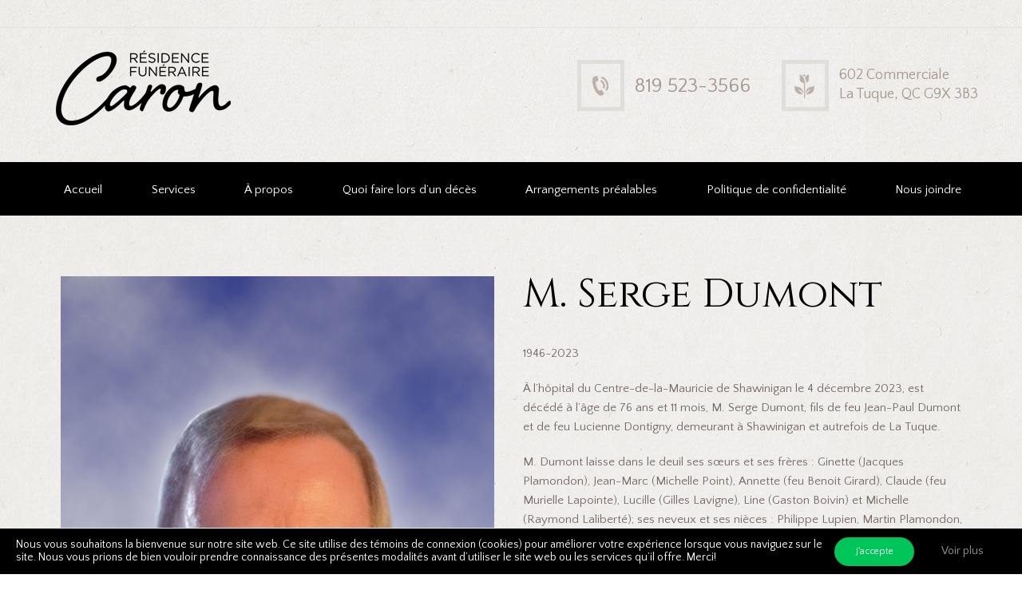

--- FILE ---
content_type: text/html; charset=utf-8
request_url: https://www.google.com/recaptcha/api2/anchor?ar=1&k=6LclUtkhAAAAABueDXhTw3-dPkQ5EMwqMyrOIOPj&co=aHR0cHM6Ly93d3cucmVzaWRlbmNlY2Fyb24uY29tOjQ0Mw..&hl=fr&v=TkacYOdEJbdB_JjX802TMer9&theme=light&size=normal&anchor-ms=20000&execute-ms=15000&cb=41r6l258lrwd
body_size: 46561
content:
<!DOCTYPE HTML><html dir="ltr" lang="fr"><head><meta http-equiv="Content-Type" content="text/html; charset=UTF-8">
<meta http-equiv="X-UA-Compatible" content="IE=edge">
<title>reCAPTCHA</title>
<style type="text/css">
/* cyrillic-ext */
@font-face {
  font-family: 'Roboto';
  font-style: normal;
  font-weight: 400;
  src: url(//fonts.gstatic.com/s/roboto/v18/KFOmCnqEu92Fr1Mu72xKKTU1Kvnz.woff2) format('woff2');
  unicode-range: U+0460-052F, U+1C80-1C8A, U+20B4, U+2DE0-2DFF, U+A640-A69F, U+FE2E-FE2F;
}
/* cyrillic */
@font-face {
  font-family: 'Roboto';
  font-style: normal;
  font-weight: 400;
  src: url(//fonts.gstatic.com/s/roboto/v18/KFOmCnqEu92Fr1Mu5mxKKTU1Kvnz.woff2) format('woff2');
  unicode-range: U+0301, U+0400-045F, U+0490-0491, U+04B0-04B1, U+2116;
}
/* greek-ext */
@font-face {
  font-family: 'Roboto';
  font-style: normal;
  font-weight: 400;
  src: url(//fonts.gstatic.com/s/roboto/v18/KFOmCnqEu92Fr1Mu7mxKKTU1Kvnz.woff2) format('woff2');
  unicode-range: U+1F00-1FFF;
}
/* greek */
@font-face {
  font-family: 'Roboto';
  font-style: normal;
  font-weight: 400;
  src: url(//fonts.gstatic.com/s/roboto/v18/KFOmCnqEu92Fr1Mu4WxKKTU1Kvnz.woff2) format('woff2');
  unicode-range: U+0370-0377, U+037A-037F, U+0384-038A, U+038C, U+038E-03A1, U+03A3-03FF;
}
/* vietnamese */
@font-face {
  font-family: 'Roboto';
  font-style: normal;
  font-weight: 400;
  src: url(//fonts.gstatic.com/s/roboto/v18/KFOmCnqEu92Fr1Mu7WxKKTU1Kvnz.woff2) format('woff2');
  unicode-range: U+0102-0103, U+0110-0111, U+0128-0129, U+0168-0169, U+01A0-01A1, U+01AF-01B0, U+0300-0301, U+0303-0304, U+0308-0309, U+0323, U+0329, U+1EA0-1EF9, U+20AB;
}
/* latin-ext */
@font-face {
  font-family: 'Roboto';
  font-style: normal;
  font-weight: 400;
  src: url(//fonts.gstatic.com/s/roboto/v18/KFOmCnqEu92Fr1Mu7GxKKTU1Kvnz.woff2) format('woff2');
  unicode-range: U+0100-02BA, U+02BD-02C5, U+02C7-02CC, U+02CE-02D7, U+02DD-02FF, U+0304, U+0308, U+0329, U+1D00-1DBF, U+1E00-1E9F, U+1EF2-1EFF, U+2020, U+20A0-20AB, U+20AD-20C0, U+2113, U+2C60-2C7F, U+A720-A7FF;
}
/* latin */
@font-face {
  font-family: 'Roboto';
  font-style: normal;
  font-weight: 400;
  src: url(//fonts.gstatic.com/s/roboto/v18/KFOmCnqEu92Fr1Mu4mxKKTU1Kg.woff2) format('woff2');
  unicode-range: U+0000-00FF, U+0131, U+0152-0153, U+02BB-02BC, U+02C6, U+02DA, U+02DC, U+0304, U+0308, U+0329, U+2000-206F, U+20AC, U+2122, U+2191, U+2193, U+2212, U+2215, U+FEFF, U+FFFD;
}
/* cyrillic-ext */
@font-face {
  font-family: 'Roboto';
  font-style: normal;
  font-weight: 500;
  src: url(//fonts.gstatic.com/s/roboto/v18/KFOlCnqEu92Fr1MmEU9fCRc4AMP6lbBP.woff2) format('woff2');
  unicode-range: U+0460-052F, U+1C80-1C8A, U+20B4, U+2DE0-2DFF, U+A640-A69F, U+FE2E-FE2F;
}
/* cyrillic */
@font-face {
  font-family: 'Roboto';
  font-style: normal;
  font-weight: 500;
  src: url(//fonts.gstatic.com/s/roboto/v18/KFOlCnqEu92Fr1MmEU9fABc4AMP6lbBP.woff2) format('woff2');
  unicode-range: U+0301, U+0400-045F, U+0490-0491, U+04B0-04B1, U+2116;
}
/* greek-ext */
@font-face {
  font-family: 'Roboto';
  font-style: normal;
  font-weight: 500;
  src: url(//fonts.gstatic.com/s/roboto/v18/KFOlCnqEu92Fr1MmEU9fCBc4AMP6lbBP.woff2) format('woff2');
  unicode-range: U+1F00-1FFF;
}
/* greek */
@font-face {
  font-family: 'Roboto';
  font-style: normal;
  font-weight: 500;
  src: url(//fonts.gstatic.com/s/roboto/v18/KFOlCnqEu92Fr1MmEU9fBxc4AMP6lbBP.woff2) format('woff2');
  unicode-range: U+0370-0377, U+037A-037F, U+0384-038A, U+038C, U+038E-03A1, U+03A3-03FF;
}
/* vietnamese */
@font-face {
  font-family: 'Roboto';
  font-style: normal;
  font-weight: 500;
  src: url(//fonts.gstatic.com/s/roboto/v18/KFOlCnqEu92Fr1MmEU9fCxc4AMP6lbBP.woff2) format('woff2');
  unicode-range: U+0102-0103, U+0110-0111, U+0128-0129, U+0168-0169, U+01A0-01A1, U+01AF-01B0, U+0300-0301, U+0303-0304, U+0308-0309, U+0323, U+0329, U+1EA0-1EF9, U+20AB;
}
/* latin-ext */
@font-face {
  font-family: 'Roboto';
  font-style: normal;
  font-weight: 500;
  src: url(//fonts.gstatic.com/s/roboto/v18/KFOlCnqEu92Fr1MmEU9fChc4AMP6lbBP.woff2) format('woff2');
  unicode-range: U+0100-02BA, U+02BD-02C5, U+02C7-02CC, U+02CE-02D7, U+02DD-02FF, U+0304, U+0308, U+0329, U+1D00-1DBF, U+1E00-1E9F, U+1EF2-1EFF, U+2020, U+20A0-20AB, U+20AD-20C0, U+2113, U+2C60-2C7F, U+A720-A7FF;
}
/* latin */
@font-face {
  font-family: 'Roboto';
  font-style: normal;
  font-weight: 500;
  src: url(//fonts.gstatic.com/s/roboto/v18/KFOlCnqEu92Fr1MmEU9fBBc4AMP6lQ.woff2) format('woff2');
  unicode-range: U+0000-00FF, U+0131, U+0152-0153, U+02BB-02BC, U+02C6, U+02DA, U+02DC, U+0304, U+0308, U+0329, U+2000-206F, U+20AC, U+2122, U+2191, U+2193, U+2212, U+2215, U+FEFF, U+FFFD;
}
/* cyrillic-ext */
@font-face {
  font-family: 'Roboto';
  font-style: normal;
  font-weight: 900;
  src: url(//fonts.gstatic.com/s/roboto/v18/KFOlCnqEu92Fr1MmYUtfCRc4AMP6lbBP.woff2) format('woff2');
  unicode-range: U+0460-052F, U+1C80-1C8A, U+20B4, U+2DE0-2DFF, U+A640-A69F, U+FE2E-FE2F;
}
/* cyrillic */
@font-face {
  font-family: 'Roboto';
  font-style: normal;
  font-weight: 900;
  src: url(//fonts.gstatic.com/s/roboto/v18/KFOlCnqEu92Fr1MmYUtfABc4AMP6lbBP.woff2) format('woff2');
  unicode-range: U+0301, U+0400-045F, U+0490-0491, U+04B0-04B1, U+2116;
}
/* greek-ext */
@font-face {
  font-family: 'Roboto';
  font-style: normal;
  font-weight: 900;
  src: url(//fonts.gstatic.com/s/roboto/v18/KFOlCnqEu92Fr1MmYUtfCBc4AMP6lbBP.woff2) format('woff2');
  unicode-range: U+1F00-1FFF;
}
/* greek */
@font-face {
  font-family: 'Roboto';
  font-style: normal;
  font-weight: 900;
  src: url(//fonts.gstatic.com/s/roboto/v18/KFOlCnqEu92Fr1MmYUtfBxc4AMP6lbBP.woff2) format('woff2');
  unicode-range: U+0370-0377, U+037A-037F, U+0384-038A, U+038C, U+038E-03A1, U+03A3-03FF;
}
/* vietnamese */
@font-face {
  font-family: 'Roboto';
  font-style: normal;
  font-weight: 900;
  src: url(//fonts.gstatic.com/s/roboto/v18/KFOlCnqEu92Fr1MmYUtfCxc4AMP6lbBP.woff2) format('woff2');
  unicode-range: U+0102-0103, U+0110-0111, U+0128-0129, U+0168-0169, U+01A0-01A1, U+01AF-01B0, U+0300-0301, U+0303-0304, U+0308-0309, U+0323, U+0329, U+1EA0-1EF9, U+20AB;
}
/* latin-ext */
@font-face {
  font-family: 'Roboto';
  font-style: normal;
  font-weight: 900;
  src: url(//fonts.gstatic.com/s/roboto/v18/KFOlCnqEu92Fr1MmYUtfChc4AMP6lbBP.woff2) format('woff2');
  unicode-range: U+0100-02BA, U+02BD-02C5, U+02C7-02CC, U+02CE-02D7, U+02DD-02FF, U+0304, U+0308, U+0329, U+1D00-1DBF, U+1E00-1E9F, U+1EF2-1EFF, U+2020, U+20A0-20AB, U+20AD-20C0, U+2113, U+2C60-2C7F, U+A720-A7FF;
}
/* latin */
@font-face {
  font-family: 'Roboto';
  font-style: normal;
  font-weight: 900;
  src: url(//fonts.gstatic.com/s/roboto/v18/KFOlCnqEu92Fr1MmYUtfBBc4AMP6lQ.woff2) format('woff2');
  unicode-range: U+0000-00FF, U+0131, U+0152-0153, U+02BB-02BC, U+02C6, U+02DA, U+02DC, U+0304, U+0308, U+0329, U+2000-206F, U+20AC, U+2122, U+2191, U+2193, U+2212, U+2215, U+FEFF, U+FFFD;
}

</style>
<link rel="stylesheet" type="text/css" href="https://www.gstatic.com/recaptcha/releases/TkacYOdEJbdB_JjX802TMer9/styles__ltr.css">
<script nonce="qGDwSHFK1qv7kqGoNAplrg" type="text/javascript">window['__recaptcha_api'] = 'https://www.google.com/recaptcha/api2/';</script>
<script type="text/javascript" src="https://www.gstatic.com/recaptcha/releases/TkacYOdEJbdB_JjX802TMer9/recaptcha__fr.js" nonce="qGDwSHFK1qv7kqGoNAplrg">
      
    </script></head>
<body><div id="rc-anchor-alert" class="rc-anchor-alert"></div>
<input type="hidden" id="recaptcha-token" value="[base64]">
<script type="text/javascript" nonce="qGDwSHFK1qv7kqGoNAplrg">
      recaptcha.anchor.Main.init("[\x22ainput\x22,[\x22bgdata\x22,\x22\x22,\[base64]/[base64]/[base64]/[base64]/ODU6NzksKFIuUF89RixSKSksUi51KSksUi5TKS5wdXNoKFtQZyx0LFg/[base64]/[base64]/[base64]/[base64]/bmV3IE5bd10oUFswXSk6Vz09Mj9uZXcgTlt3XShQWzBdLFBbMV0pOlc9PTM/bmV3IE5bd10oUFswXSxQWzFdLFBbMl0pOlc9PTQ/[base64]/[base64]/[base64]/[base64]/[base64]/[base64]\\u003d\\u003d\x22,\[base64]\\u003d\\u003d\x22,\[base64]/DuklNw7MPFsO5EVojwrTDsw1XIVzCiXMZwpXDsUHDp8Okw4XCj21Sw67CiygjwqbCi8OGwpPDjcKCH07Cu8KCHT4gwq0Bwrxiwo7DoETClwvDrCRvc8KOwpIoWcKmwqsLeXPCncOpGC91D8Ksw7/DpA3CrDcLKlxRw5DClsO6UcOaw6JGw5xCwrgpw4F4UMKOwrPDr8OXAwXDtsOBwq3CssO9EnzDqcKRwoHClUzDlkXDjcKkXToEQMKNw6tnw7jDtn3Ds8OCF8KMewDDolDDrcKuJ8OiB1MVw4YxWMORwrArAcOhJhM/wp/Cs8OlwpZHwogQcXrDgH4Swr7DoMKxwqzDosKjwoJTBB3Cm8OTM1Amw4LDlMK4KysMD8Oowr3CmjTDrMOfQEoowrXCpsKHFsOKV27CqMODw7vDvsKQw7HDv0Bcw7difjgCw59rfmEuPVHDs8OxBU/[base64]/w40XKUTCp8Opw4nDrcOPF3B5w7gFw73DmUVww60UbmTCpn99w6HDu3nDhj/DmcK2Wh/DnsKOwrzDsMK1w4gyYQMxw7UlOsOAd8O6LXzCoMKdwobCpsO+HsOkwoc9I8Ouw57Cv8KUw5VSEcKqc8KpSTvChMO5wqUAwqZhwp/DoXHCuMOYw43CjDTDpcKNwqzDsMKFHMOQb05sw5/DmgoGX8KMwovDqcKqwrPCtsKne8Klw4XDuMKTIcO/wpbDgsKdwqfDjV0zH2kFw5vCpj3CvXg0w4gpKyx5wo8nQsOGwpgxwoHDt8KcO8KoF1JYa1/CpcOOISRhSsKkwq0aO8Oew7/DvWo1TMKkJ8Odw53DrAbDrMObw5R/CcO/w7TDpwJLwozCqMOmwrQkHytwdMOAfSrCuEovwrMmw7DCrgjCvh3DrMKpw6ERwr3Dn1DClsKdw5LCsj7Di8KmbcOqw4E0dWzCocKIXSAmwoF3w5HCjMKQw4vDpcO4UMKGwoFRQwbDmsOwa8KkfcO6S8Olwr/[base64]/Ci8OORj/CgcKuwo4jAFPCp8OFw45VwqABCsKMIMK8HijCuQ1cD8Kqw4PDsTlAfcOQGsOQw4ARZ8OgwogAIFEnwo0cJnzCn8OQw5JqZAvCgyFpCUXDjD4pJ8OwwqvCmygVw4vDgsK/w5gEFMOVw77DlMO/I8OEw4/Dqw3DuSgPW8K+wowFw6dzOsK1wqEnUsKHwqfCmEFiLgDDnBAjYU9aw4/CjVrCgsKVw67DtW5jIsKNfBrDlUnCjj7DuTHDliHDocKaw5rDtSBXw5UdC8O5wrfCpGvCncOsWMOqw5rDlRwjdk7DhcOwwo7DnWESK3vCrsKnQcKSw4tsworDiMKldm7CiW3DuQbClsKPwpTDg3BRC8OyPMOmK8KKwo0FwoHCnw/Di8OTw4oSM8KZVcOSRsK7ZMKQw5wNw4lEwrdqX8OOwqPDl8KZw7ZRwqvCp8O0w6lOwpUPwr0/wpDDll5Lw6Iqw6TDqsKywpzCuTfDtmjCoBLDrgDDssOTwp/Dt8KKwo9bAi48IBJuSm3CtAjDv8Otw5vDu8KZScKUw7NpFWHCkU83EyTDhUgSSMOiEMKeIjHCmmXDtAjCgm/DhRrCpsKLCGBqw4LDgsO2PUvCncKOL8OxwpJ8w77Du8OMwpTCp8Oyw4/DrsK8NMKlUl3DnsKEV3tMw63CnD7CqsKaVcKjw7F6w5PCjsOYwql/[base64]/aMO9bMKEInHChsKkYcOeUMKqKcOrw4/DnA3DmXI1ecOqwqfChDHDuAE7wo3DmsOLw4fCmsKYFHbCt8KawoQgw7TCisO9w7HDnnrDvcKfwprDpxrChsKVw7fDkWPDrMKPQCvCiMKvwonDh1vDkifDpC4Vw4VDEMOOQMOlwoHCljnCpsONw496aMKWwpbCrcKaZXYVwq/DsEvCmsKDwopUwpU2EcKVCMKiKMOsTQ4zwrFWO8KzwpTCiUPCvBZCwozChsKdG8OKwqU0T8K5UCwowpJXwqYUScKtOsOjX8OoV0p8wr/Cg8OBF2YpT2V/H2ZxS2bDpmwqNMOxasO7wp/Di8KSQyRNV8K+KTouKMKlw4fDl3pvwoMPJyTCmnMtcCTDucKJw6LDiMO+XlfChkgBOxTCqCXDicK4FnjCvWUDwqLCu8KCw4TDgBPDl0Ukw5nCisO/wqI3w5XCn8O5O8OqFsKcw4jCv8OcERQTAEXCncO6dMOywo0oKsK3KmfCpsO+G8OmCUvDgnHCtcO0w4bCtFbCj8KWN8O0w5DCmRw6VAHCuykAwqnDnsK/[base64]/Cokwsw7gewpjCm2VNwoJjwpAED0HDjnZBIwJ0w6/DgsOcDMKVbGfDisO8w4Vsw77DgMKbKcK3wowlw4s1IjcUwpNQFknCsDbCuT3DuXHDrzPDnkljw5jCuTHDrsKBw4HCvD/[base64]/[base64]/eMKEw5JvwrXDp8OFw5NWRsOvdhrDl8OMwqpqK8KbwrfDnsOacsKBw792w7Zww6luwprDmsKCw6Q+w6nCkXzDkV82w63DqmbCvBdmXmvCnXrCj8O2w5TCs03CrsKGw6PCh3/DssOJesOKw5HCvMOKOQ09wr7DsMOqA0DDuFsrw67DuRJbwowNNizCqS5kw7kbBQnDpUnCvF3CtXdBF3MwIMOLw71cJsKLMyDDgcOHwovDs8ObW8O0QcKpwo/DhTjDrcO7ZUwsw73DsgbDtsKRDsKUNMOXw6rCrsKpKsKOw7vCs8OtYcOvw4XCqMKUw47Cl8KkQCJyw7/[base64]/CnjbCu8O5w6HDhAbCsAbDtMOIwrkBwqJCwrcRwp7CpcK/[base64]/bRvCk3Zlw6jCv8KEYsKKwrvCm2c+w5LDnMKYAsKaI8OGwoZ0C2nChhVraEFmw4/[base64]/CqVLCs1Qdw7kYF8Kvw7Afwr0xUsKNwqnCuQnCliEGwofCq8OVFy3Dk8Ofw4QvP8KwRDzDjErDrMO+w4fDujnCh8KRABnDuDjDmz0ydsKUw401w7R+w54Jwp5jwpoLT1pKLHJDLMKkw4jClMKRU03DryTDj8Klw5dUwpTDlMOxMwPCl0Z9RcOWPcO+Dh/[base64]/w6E6wpxNUE4Mw6TDnsKUw5M0wrbDtcOSUsO0wpxPL8OYwr4nHX/Ct1tAw6oAw7sjw5V8wrfCgcOyLG3Co3/DvDHCtmDDjsKFw53DjMKOYcOYYMOjYVBiw59zw5vCiDzDqsOHDMOaw6x+w5LClwZIamfDkjTDryMzwqzCnBAADWnCp8K0dU9Dwp0OFMKlBnDDqQl/[base64]/DjsKRB1/DoX8gX8OhwoFSbHh1eQfDlcKyw7BbTsOANH7CsALDuMKSw4YcwrAFwrLDmnnDlWQcwr/[base64]/[base64]/CrsKvccOCwpInIMKlC8OTwrHCgmVFTHYTL8Kgw78rw6Vkwqx7w4PDglnCncONw60ww7LClUEcw7sxXMOnYE/CjcKjw7/DuFDDvcKfw7zDpFxFwr06wpsbwpIow6YfdsKDCUvDnRvClMOwZCLDqsKdwqrCiMOOOTdiw7nDn0NsRBTDmX3Dk3clwppiwqnDlsOtHhZAwoYQVsKJHUjDtnZAK8KKwq/DlQzCmMK7wpQOAwjCsVdaFWrCt0cww5zCqlR1w5DCkMO1QmvDhsODw5bDqCNbGHoew6FIaG3CoWRpwqjDj8OnwqDDtjjCksKbRWDCnXHCm3dnSR8yw4hVScOnLsKMw6zDhC/DhnHDuVl7aFIewr5kIcKGwr8tw5EITV9tKMOXZ3bCtcOVdXEtwqfDuF3CmmPDgjDCjWspGV9ew6AOw5HCmyPCniDCqcOwwq08w4jCq3YJF19MwqnDvk1TJmVzIATCusO/w78pw64Dw78YHsKzAsKCwp0bwqBuHmTDucKowq1nw6bCkG4Dw4Z9M8KwwpvDpsKjX8KXDmjDsMKPw7/DkSpYUGxtwpoIP8KpMsKddjTClcO2w4nDmMOLBsO7JgUmHVBVwo7CrCgzw4DDrX3Ck10vwonCtcOjw5nDrx7DlsKxClUIP8Knw4zCm1x1wo/Du8OUw4nDmMOFCwnCoE1oDSduWg/DrHTCsi3Dtggiw68zwrzDpsO5Xkd6w6vCgcOFwqQdcWbCnsK/fsK9FsKuMcK3w4wnGERmw4tsw4/Cm0rDoMKPK8KTw6bDisOPwo3DqQYgSABgwpRAP8KgwrgpeXvCpgPChcKyw7HDh8KVw6HDgMKnOXPDgsK8wp3CtgHCjMOgISvDoMOMwo7Ckw7CryNSwo4Vw7XDh8OwbEJJBX/CncO8wrrChsKyTsOxdsO5L8KFQsKEDMOxYQfCpChhPMKvwoDDicKKwrjDhlQfMcKKwrfDkcO8Xgsnwo3DmsKhFXbChl1bfC/[base64]/[base64]/[base64]/CicKww4JEwovCvMKYM8OlcFjChCfDsDPCn2LCrk/Cu08Vw6gMw5LCpsK8w4kww7Zle8O8VGgYw6nCh8OIw5PDhmlzw6wXw47CksOFwpksNHnCvMOOUcOGw4d7wrTCiMKpDsK3CHV9w4EAIVUmw7LDv0/DvBnCjMKqw6M7KHvDm8KrKsOlwrZVOH7Ds8KzN8KRwo3CmsO6TMOYQj4NEMOhGzUAwp/ChsKIH8OHw7scYsKeAFQDZHJWwoZif8K9w53CtmDCgADDhGECwqjCmcOjw6nDoMOaH8KGAREowrh+w68TeMKtw7tkIRZlw7hBJ3tFPsOEw7HCicOuM8OywpjDsSzDvBnCuQTDkwoTdMKuw79mwpIrw4tZwrVMwprDoBPDqnNhGBxPUC3ChMONXsO/WV3CosKPwq9HCzwRO8OVwq4bL1o/wrYtP8KMwpAXHxbCiELCm8Kkw65EYMK+NMOQwrzCqsOYwqA9S8KSVsOhesK9w7gDWsOpGAMQJ8K3MzLDisOlw6tGGMOrOnnDsMKPwoHDtcOTwrhmIxR4DkgIwoHCoiMYw7UDOXzDvCvDjMKuPMOEworDmgVAQBbCq1XDsW/Dp8OhLcK3w53DhjDCqBfDvcOxRgE4ZsO5dsKkZlUoCAB9woPCjEpUw7/ClsKSwrUWw5bCg8Ktw5cSMXs2M8Otw5HCtwojOsKvWD4EGBtcw75TJsOJwo7DrxtOF1luJ8OMwogiwqVFwqbCsMOdw7QAYcOXTMKHH37Di8OQw7RFS8KHMT4+bMOyOA/DlnkKw7cMZMOTD8O4w41cTmhOUsKMXlPDiRMlAHLCm0fDriBTb8OLw4PCn8KvbgoywoFgwrVow69GXjUZwrArwrjCvyPDosK0PEhrIMONOjMrwo46TmQhCgYMawAnTsK6R8OoMMOUHiTCsyjDqTFrwooJEB0iwrDDkMKlwoPDkcK/UGzDrAdgwpdjwpJsF8OZT0/Dsw0IbMOPW8OBw7DDp8ObZFF8YcOuKkVvw4rCiVgqP3VZeGxDYEhvdMKFa8KUwoIoNMKKJsOeA8OpLsO9CMKHGMKrNcKZw4AUwpk/ZsOpw4NfYRUQFnpcM8OKcy8UUFVzw5/Dn8Olw407w5Vuw71two9hFlR5KkfCl8Kpw4gEH2/[base64]/[base64]/CibCuxcYeMOICMOtHsKuw7UpJDbDm8OXw6DClcKmw6zChRPDry7DuRDCp2fCpD/[base64]/[base64]/CocOLw4XCvSPCjsOcwr/CmMKtwpJtFjjCp8KUfcOpSRvCg8K3w4TDlC01w4TDuQl9w53Cng4cw5jCpsKvwqcrw4kHw7LClMKLTMK7w4DDrCl0wowEwot2w6rDj8KPw6tMw6JBAMONOgLDmgLDusO2w4Vmw4Qgw41lw6QdXFtDM8KfMMK9wrc/ak7DhSfDvcOhbWFoFMOvImVjw6Quw7nDssK6w4XCjMOuJMKjdMOycyjDncKkC8K1w7TDh8O6PcOpwp3CswPDolfDjQ3DrhIZecKqXcOZeD/[base64]/Dq8KMwoBCw6rClsO7wqMOw77DmEBWw4lMwqA/wrs4RxLCrk/Cmk7Ci1zCmcO3cEjDrhJUTsOVDzbCnMO6wpcyDh08WklBYcOCwqHDqsKnKHnDpyQZSVg0RVHDqAtuWjEfQwQLX8KRHULDscOZF8KmwrTDo8KPfWZ/bjbCk8OOQsKlw7DCtX7Dsl7DnsO0wovChCd3AcKdw6bCiyvCgmLCq8KywpnDj8ODb1NzZHDDql0lWxdhAMK/[base64]/CvBTCosKnYcKCfMOFwqrChyQmT3BpBMKuw5rDmsKLBMK2wog/[base64]/DuyfCvMKrfsOZYMO0AV5FVDQDw5R+w7hMw6XDmTrCoRsGNsOpLRjDqXUxd8OLw4/[base64]/[base64]/DihktPMOZw4ltRGMTwobCi8OtwprDgMOEwpvCqcOnw5XCpsK5enUywq/ClxImEiXCpsKTGMOrw5nCisKgw7lxw5vCqsKWwpbCqcKoKkfCqCh3w5TCiXjClUPDmMOrw44aU8KsCsKcLl3DgAgRw7/ChsOhwrtOw4DDm8KSwrjDkkwMN8Ogwq/CiMKqw7l5X8O6c3fCkcO8DwXDlcOMV8KDV2FScVF+w44Ud2UDTMONJMKbwrzCq8OPw7oUVMORYcKZD2wKMsORw5rCqErCjFfCnmzCvmxTI8KLXsOyw5REw58FwpBzBgvCssKMV1jDqcKEdcKQw4Ngw4BJVsKMw5PClsOuwo7DmQ/Dv8ORw5fCmcKOLzzCskpqRMOvwo3Cl8KqwqByIT4VGRnCqXpowovCg2Yhw5TCqsOWw7zCoMOkw7fDmk/Dg8Onw7bDpHPCm3jCksOdSioKwqlFUTfClsOkw6zDrVHDplzCp8OlelcewoEOw5BuRCwwLFFgeWJ4UMO2CMOdEcKhwpLCoTDCp8OLw5l0dBN5PVLDimo+wr7DsMOZw7rCtCpNwpLDu3Ndw4LCnF18wrk/[base64]/w4nDmMKremcJQsKZA8K8NlRQwrDCrwImeilHRMKTwrjDsRUiwq94w7xFN0rDigjCrMKYLcKQwpXDl8OGw53DvcOPLk/CisK4EC3Cm8K0w7RJw5XDvMOgwqxcccKwwrBsw6h3wpvDtCR6w5w3HsO/w5s6P8OEwqPCqMOWw4MSwqnDlsOQVcKRw4ZVwqvCli0eEMOUw4YvwqfChiDCi2vDiSkWwql/UnfCmFrDqAE2wpLDo8OPdCpew7dIDm3Cn8OLw4DCsULDvwfDiG7CqMKvwr4Sw7gaw5DDs33Co8KQJcK/w5dJO3gVw4FIwqZQTglTQcOdwp5UwrnDpTI/wrPCpmPCu3/Comx+wozCpMK7wqnDtg0/wrlTw7FqJ8OEwq3ClMOXwpnCv8KnQXoGwqbCtMKHcy3DisOuw48Iw5DDkMKZw40Xc0jDksOSMgzCpcKuwr96cEpCw7xPYsOUw57ClMKNW2cpw5AlacO5wrFdNDoEw55IbVHDisKJfRPDumg3acOrwrfDtcOOwpjDoMKkw6hiw4bCksKTwp5OwozDmsO1wrvDocOpeRY/wprCr8OYw47CgwgOPkNAw5TDjcOIOHvDqy/CocOvW1nCoMOdY8KAwqrDucOWwp/Ck8KcwoJZw7cHw7RWw4rDlA7CnGLDjynDkcK5w4LClDZdwqgeccOmGsOPOcOsw4fDhMK+a8Klw7JsOSEnLMKbasKRw4IjwqccZsKrwp4tSgdkw5RNaMKiwpgKw7vDlhxSRDDCpsOkwq/CrsKhNXTCvsK1wrcbw6d/wrkAOMO7XUxXPMO4R8KFKcO5MzbCnmViw43Dsnwhw4hywromw7bCv2wACcO3wobDqGU9w5HCrmnCv8KfCFnDt8OiB0ZQW3sFGMOLwpvDkGbCq8OOw5vDp3PDqcOSSiDDu0oRwqVbw782worDj8K2wq4yNsKzQC/[base64]/N8OEb8KHCzvDqMKObBzCocKTw6s1wq0oEzXCnsOFwo8vFMOqw78NTcO1Z8OWK8OAJSB8w6s7wpAZw6vDlVvDpjHCp8OAwpvDssKwNcKSwrDCgTTDk8OgccOFUWkfCT08HMK4wprDhiw2w7rCmnnCtQ/CpCN8wqHDocKww4JCEEkJw6DClALDksKoAGAsw6xiS8Kcw746woJxw5jCkGXDjUtQw7kAwrcfw6HCmsOTwonDp8Krw6oBFcOdw6/CvQbDr8OJcXPDoGjDpcOZLF3Dj8KBOCTCssKow41qDB4Zw7LDimZse8OVe8Okwp/Clx3Cn8KZWcOMwpvCg1VDBFTCgQHDrcOYwoQHwo7Dl8OZwoLDoWfDgcKOw5zDqkklwp/DoRLDoMKFAU05BgfDt8O8difDrsKhwpICw6vClm4kw5VSw6DCvinCnsO3w7vCoMOhQcOJCcOLG8OHE8K5w65VUsOtw6vDiDB7esOuCsKpfMOnNsOLAyXCpMKVwowlUwDCt33DsMOPwp3DiGUVwpsMwp/DvivCkWFuwrrDp8K1w4nDnk0nw7puC8K2H8ODwoF9dMK3KUkvw6nCmhzDuMKvwqUfBcKEDSQSwogFwqYjVSDCugsiw4gfw6Rqw5TCh13CqGxMw7XDli8cJEzCk3tuwqLCq3LDhEjCvcKORmtew6jCpTHCkQjDocKUwq/Cr8Kaw59FwqJ2CBTDrGVfw5jCo8KILcKUwqPCuMKFwqYoL8OgAsOgwopiw4J0ERN0RDnCgcKfw5/DmSzCp1/DnBPDum0kAH8Zbg/[base64]/Dlm3DohLDvmpDw4huwppFwoLCriR2wrPCmxUtLcKcwrN2wr/[base64]/A8KfWsOEwrzDkSjDqFjCn8OxO0ojwq5kTkjCmMOHasOmw6HDpkvCucKlwrMHQEJ9w6PCg8O9w6kmw5rDoDvDlSjDhR40w6jDsMKgw6zDicKfwrHCrA4Jw6MTeMKDDETCpj3DjGYuwqwODlUyC8KSwpdlJnM+eX/CrQLChsO4PsKddXjCpz4vwo5Hw6rChXxXw7c4XDTCr8Kwwqxww57CgcOqZFsGwq3DlcKFw7Z+BcO4w6hGw5zDjcO6wo0Lw7Z/w53CgsOaUwDDix/CrsOQREZMw4NSD3DDvsKeMsK9w4VVw4RewqXDv8KMw4kOwovClsOZwq3CpRN+ajXChcK8wo3DhnJxw6AqwrHCu0lawo7Dok/DjsKHwrN1w7HDuMO+wpgTfcOBCsOgwo7DucKrwopqUWUcw71ww57ChQrCpz8NQxoKGXzCqMOWXsK7wqdnFMOIW8K6dDJJWMOxLh4cwqViw4IuTsK2SsKjw7zCpHzCu1M6GcK0wpnCjh8kUMKlC8OOWFIWw5XDkcO5Ok/Do8KHw6Q2fDzDgcO2w5URU8KuQjfDhkBZwqdewrnDgsO6c8OwwqbCpMKKwrPCmkh3w6jCssK3CDrDpcOTw51gC8K8GDkwB8KXQsOZw53Dsy4NH8OMRsOaw6jCtj/[base64]/w7xUw5XDocKYQsK5eCtFHRxwS8OnwrzCicK8WDtjw6FCw6bDrsOzw4guw7fDrSUzw47CtRnCmErCq8KAwoYrwrnCi8Ojw60EwoHDv8Oxw6nDv8OaZ8OobUrDvEgNwqPCqMKQwqlMwqbDn8ODw5otBHrDi8Kiw4xNwodYwpbDtitrw6QWwrLDk0N/[base64]/w7LCgcOPw4PDscK+w4PDs8Kmwr8MZsOpw6/[base64]/w4TCisKMwrBaN8Oaa8KcwpE/wp3Co8Kgb1jDvcK6w7jDoXMGwogER8KnwoBwQVvDjsKaPmRMw5LDj2I+w6nDsBLDiUrDkzLCsnpvw6XDk8KqwqnCmMOkw74WY8OmRMOpb8KYSEnDqsKycARsworDmVdOwqUbfygDIUQNw73CisKYw6bDn8Kww6p2w6sQaQU/w5tgbQvDiMOLw4rDjsONw5vDmB/[base64]/wqN4w77CocOlw5DDgcOFcMOTwrtvw7k9e8O2w4fCuwhJP8OWHsOCw45QUCzCnVjDt3XClGvDrcKWw6tiw4vCtMOkw5V/TyjCrQrDgxwpw7ZbdGnCsnTCpcKnw6B/BlJ0w7zDrsKyw63CpsOdFi8kw5QTwrxQAiN4NcKZSjrDrMOwwrXCn8K+woTDgMO1wqzCpjnCusOtDzLCjwk7Pk9two/DisO2IsKrQsKNDX3CqsKuw7oJWsKCPHoxfcKnSMK1YDnCgWDDrMOowqfDpcO1fcO0woDDksK0w5DDv2oZw6UPw5pOPmwYShlLwpXDmGbCukbCplHDqjnDgzrDtC/DjcOAw4UgDEbCuU5ZAcOkwrNJwpPCp8KTwqYXw505H8KdIcK8wrJjFMK+wqvDpMKvw4NYwoJ/w50hw4UTBsOIw4FvNwbDsFJ3w6/CtxvDn8Ogw5Y/[base64]/w7wvwrVldSEuL8KBw5Uwa8Kyw67DpcKMw5MoFA7ClMKSJsOswrvDr0fDnm4Lwp9lwoNvwrpjDMOxWsKww55nX23Dg3PCplPCvcK/CAlaV2w4w5/DvB5sa8KAw4N4wqgBw4zDslnCt8OiccKLR8KQPsKAwogiwqQqdGsTIUVmwrwFw5oEw6M2agTDlsK7csOiw7VHwojCmcKww5vCt2MWwp/CjcKhP8KLwozCpMK5EHTCiAPDscKgwrnDksOOY8OMPxDCi8KgwozDvljCn8O9HQDCvcORWFw8w4kUw4jDjEnDv0/CjcKQw7pGWkfDkHbCrsK6QsOZCMOYZcOkP3PDm0oxwr5HZMOqIjBDLCJ3woLCssKiMFrCnMOFwqHDi8KXU1E/BizDgMOAG8OHeQEaWh9BwoDCpRV0w7DDh8OBBQkUw6LCnsKFwplAwootw4jCgEZJw6wmFzd4w43Du8KBwo3CmWTDlU1kT8KmOsODwq7Dt8K9w5EuQid7d1wxZcKSFMKHF8OQV2rDkcK3OsKgFsK2w4XDhhzCtygJTXt6w7jDtcOBNyTCrcKmPljCicKzS1vCgQnDni/DigPCvsO6w4Ygw73CsF1mcXnDrMOBf8Kpw6tPaB7CusK5FWcGwoIgITUaF08Vw5bCp8Okwpt8wprDhsONNMOtOcKNdAbDkMK3EcOjGMOow695HAfCqsO6EMKIM8Otw7NIMy9dw6vDs0wrBsOTwq7CisKOwqx/wq/CvApuOxJmAMKfOMKyw4oQwrVxTsK/M1QvwozCgkvCtWXDoMKhwrTCssObwr9ew5xGOMKkw6HDk8K8cV/CmQ5GwoHDsllzw7sRdMKpCMK0KhQ+wrFLIcOsw6/[base64]/Co0xbw5UMRFYlUsKlwpfDpnjDmgkWw4nCsk/Dp8OsaMKRwqJ0woHDh8KiwrQVwrzCn8K9w4gAw6ZDwqDDrcO0w73CsC3Dn07CpcO7QjrCiMKIAcOvwrXDol3DgsKew5B9R8Kgw6M1L8OfacKDwrUKIcKgw63DjMK0dCrCtVfDlV8qwqcgaVZsBQLDqnHCm8OPHgdhw78cw5dTw73DvMO+w7kXG8Kaw5p/wrs/[base64]/[base64]/Cv8ORKXgQQBzCiS/CmsOhw6vDsSPDtWlJw6leezAyF0JATcKQwrTDkh3CrhjDscOSw48vw513wowmOMO4c8Omwrh6WGNOZFTDv0dEWcOawpd4w6/CrcOgC8KqwoTChsOswoLCnMOtAMKAwqRWDMOEwoDCo8OMw6TDtMO+w74BB8KZLcO3w4rDkMKyw7pKwpTCmsOfWBIuPyddw6RbUGU1w5QSw7Usay3ChMKLw5JMwpQbamfCksOCbxPCmwAqwqLCncKpXQfDpn9Uwq/DtcK8w4XDksKKwqIfwoVRRG8OLMOaw5DDnAzCtXVKAHDDgsOyI8OEwrjDtsOzw5nCjMODwpXCjA50w5xoL8OnF8Oqw7PCtz1GwqE9EcKIbcOUwozDncOIw58AIcK3wpBIEMKKUFR/w6DCj8OzwoTDkwAlFkprV8KYwqPDqCJUw7IXTsOwwr5uQsOxw6zDvnsVwpQewq5YwqEuwo7DtE7Cj8K0C1/CpFrCqcOuFkPDvcKJZBvCh8OzeVkDw6jCuHzCocOTWsKDXTPCkcKSwqXDnsKfwoDCvnQ4aXRyR8KpCnV7wrozYMOFw4BpOWU4wpjCqx5XAhNRw7DDpMOxHMKhw7BQwocrw6wjw6HCgWtdAmlmDmspBnXDuMO+dTYNOXDDg2/DjivDocOUM1VJO0kJa8KywqnDuXJVFQ80w4rCnsOgN8O2w79WY8OkOmhNOFLCqcKvCy3CuBRnU8K9w77CpcK3DMKmI8OVCS3Dg8OWwr/DtBHDtmhNa8Ktw6HDmcOVw6Nhw6Qhw57CjGXCiylLKMOnwqvCscKGAzp/UsKww4ZfwozDm0rCh8KJfkYPw7IMw6pHFsOdEV9NQ8K5Y8Obw6XCij1xwrNAwoDDml8fw4YPw5LDpMKvX8KEw7DCrgldw6lVGxsIw4nDpcKcw4/[base64]/Cm8OCw7IjdgvCksKqwpRvw7LChMKTBsO/TyZ0wqnCo8OOw411wp7CuX/ChggvW8KMwqkZOlwlWsKracOIw43DusOcw7nCoMKRwrZvw5/ChcOwBcOfLMO4aRDChMOSwqROwpkKwpYBbTrCuyvChChwM8OsOW/[base64]/wr/[base64]/OHNYw4QhX049wqDCgsKScCfDoMK3OMOawokswpgkWsOVw6vDk8K4JcOrLi7DlMK1PgFUF1LCoVQyw7wZwrrDm8KtbsKYSMK+wpNNwqdLBExsEwnDoMOBwpzDrMKhSxpLEcO1LicCwpp7Hmh0CsOIRsOQKw/[base64]/[base64]/CsMKyAR/[base64]/AsOpwqDCmAHDjMO5I8O5Zj3Dul4Xwo/[base64]/DosKMWX7CtMK1ayTDncOpSz0ZwqwYwq5kw4PDjwnDr8OGwowBfMO3TsObN8KSQcORQcOaYMKwJMK8wrNCwo84wocHw55URcKwSUTCssKaVxkhBzEUAMORScK5HsKzwr9iQkrClEPCrUHDv8OGw4NeBUbCr8KtwqTCmMKXw4nCncOJw5FHcsKlLDgCwp/Cv8OGZyXDrW9nWsO1P1HDi8K5wrBJL8O8wpt9w5bDtcOdNyxuwpvCv8K5Z103w6vClybCkXLCssOWUcOCYDEXw5TCuCvDphDDgApMw5ULHsKJwr3DtgFgwpA5woQpFcKowqoJJX3DgxLDlcK2wptTIMKIw6h+w6piwqFbw5x8woQbw7/CvsKGDWrCtX12w7U4wqTDhFzDlHBjw7xFwoJgw780wrPDviY7W8K5VcOsw6vCrMOpw6VGwqDDgcOlwoPDklIFwpwiw4zDgznCmlrDrF7DuVXDkMOnwqzDpsKOTnhKwqEHwqrDjVHCvMKHwr/DiAAAI1jDpMO1RncmKcKCfVgXwobDvA/CvMKoDXnCg8OSMsOaw5rCs8K8wpXDg8KRw6jCkXRTw7g5A8KswpErwq8mw5/CpSXDicKDQxrCt8KSRUrChcKXLmBjU8OzZ8Kmw5LCucOFw7rChh1NEQ3DjcKiwrA5wp3DhFjDpMKrw4/[base64]/DgcOWwo/[base64]/DusKrXiDClDPCujMxT3bChWHCtAfCrsOKTRXDp8KIw5rDuTpfwpNHw6LCoD/[base64]/DngVPwqLCjMKjw7xEw79fasKGeEx3JktELcKaXsKjwq5mcjPCscOVXF/Ch8O3wq7Dk8KWw6pGaMKWKMOhLMO+bg4Uw6QuVA/CkcKTw4ovwoMCJyBOwr7DpTbDgcOHwodYwqRta8KZQ8O8wqQrw51ewpbDhCnCo8KNHS0Zw47DtEbDmlzCkFjCgVnDii3Dp8O6wpJZa8OLan5PI8KjX8KHBC99JBnCnQ/Du8OLw7fCsjBNwqk3S3Y9w4kKw69fwqDCnz/DiVZaw70lQnLCkMKkw7bDgsKgHHAGaMKrTWd7wrZXbcK3e8O3fcKqwpxDw4LDnMKhw48Aw5J9dcOVwpTCkGfCs0tEw6vClMOGMMKEwr8qIUDCjwPCncKVBsOWCMK9KBvCpUpkNMKNw6jDosK2w4pBw6/CsMKJLsORIFk7GcOkP3dwYlDCv8KEwp4EwqDDtAzDm8KpVcKMw50xasK0w7jCjsKzYA/DqkfCscKSUMOJw4PCjgHCvyAqWsORJcK3wpPDtjLDuMKewoTChMKpwosgPhTCoMKZJD4sUcKxwpA4wqU3wonCuAwbwpcqwo7CglQ0VGYzAWbDncONfsKmcj81w6csTcORwooAXsKVw6UEw7LDvSQne8KySUF6EsKfMkzCiS3CqcO5R1XClzcqwqoOdTMFw4HDsw/Csg1XEUlYwq/[base64]/Cs1DCo0/Dr8KJA8OOaMKRwqA8UcKEMcKqwpQ5wrtlHlBFPcOOMwDDlsKbwoTCusONw4LCqsOoZMKEdMKILcO8H8KRwqZiwrDCrHbCmG1/[base64]/CrcOcTHfCohl9w5LDp8Oow6xbGTrDvcKkw6R9wp9wXBvCm2h4w6LCv25Ewo8Iw5/DujvDv8K1WT0iwqo2woINXsOsw7B9w4rDmMKAJT0JUWEsRhQALXbDisO7JjtOw4LDiMKRw6rDrMOpw5pHw6DChcOlw7DDg8KuFV5Kw6lwMMOIw5PDpg3DjMOlw6AQwqF7S8OzFcOFckPCs8OUwrjDhFAdVwgEwpIodsK/w5PCpsOYRjRiwpcRf8OEb3bCu8KCwolvGsOGQVvDgsONCsKZL3QkTsKPMwEyKTYew5PDgcOPLMOPwrtgQR/[base64]/[base64]/DkQzDq8OQRsKXw5wjwocKw6TDtcOvw7nDvWDCncKnB8OowrXDvMK+ZcKfw6Qxw48Ww6pOIMKpwo5PwrU4d0/CqkPDv8OGDcOQw5rDi03CvBNsaHXDr8OUw7XDoMOPw7/CmMORwp/DnA3CqlcZwqxDw4vDr8KYwo/DvMOywqTCigPDssOtDVJBQTFbw47DnwnDjMK/[base64]/OlzCl8O4G8OvWCU5W03DqsKZZHtcwqnCvyrCiMKjDRXDusKZLF1vw6t/w4Acw6wkw6dyBMOGd0XDm8K3PMOMN0FBwpLDshHCgsO9w4l0w5McX8OMw45zw7J+w7/DocKswo05DzlRw5PDiMKhXMK5ZCrCtixWwrDCocKnw7UBIg1vw73DjMO3fQ52w7fDv8K7f8Odw6bDjFFjZlnCn8O9d8KUw6/DgCTCrMOZwpLCjcOSbE9mdMK2wpEowqLCssKswrvDoRjCjcKpwrwbLMOawqFSD8Kdw5dWFMKtJMK9w54iBsKTMcKew5PDhyBiw4xYwrhywooHQMKhw4xVw58JwrdUwrjCvcONwrhYDnfDhsKRw4FVS8Kmw54owq8tw6zCrVnChHkuwpPDjcOlw4t/w7QCCMK/R8Kjw6bDry/ChBjDsUXDncKsXsKvNsOfPcO0bcOZwoxwworCv8Oxw6vDuMKHw6LDscOIEn4lw78mdsOwHxTDqMKZS2zDljoWR8K/CcK8dMK0w4Jkwp8Uw4RFwqVdGV4IXjrCsFs2wqXDosK4XnDDiiTDrsOUwo9CwrnDtFHDvcO/SsKAGjMuHMKLZcKdKhnDkV/DtBJoRcKGw5rDsMKhwozDlS3DvMO6w47DiG3Cmzscw58Hw7INwqNAw7zDgcKpw5DDmcOnwrEgZhcgKlbDqMK4\x22],null,[\x22conf\x22,null,\x226LclUtkhAAAAABueDXhTw3-dPkQ5EMwqMyrOIOPj\x22,0,null,null,null,1,[21,125,63,73,95,87,41,43,42,83,102,105,109,121],[7668936,233],0,null,null,null,null,0,null,0,1,700,1,null,0,\[base64]/tzcYADoGZWF6dTZkEg4Iiv2INxgAOgVNZklJNBoZCAMSFR0U8JfjNw7/vqUGGcSdCRmc4owCGQ\\u003d\\u003d\x22,0,0,null,null,1,null,0,0],\x22https://www.residencecaron.com:443\x22,null,[1,1,1],null,null,null,0,3600,[\x22https://www.google.com/intl/fr/policies/privacy/\x22,\x22https://www.google.com/intl/fr/policies/terms/\x22],\x22ReB7g3AgEq+PPc0qsQ3+VTlhON1Ydo6+C15tdvpjF/s\\u003d\x22,0,0,null,1,1764632260652,0,0,[150,214,184,198,171],null,[65,35,18],\x22RC-rdxwaDv84c6dYg\x22,null,null,null,null,null,\x220dAFcWeA4ZZBLkoACxY86qC4GJ3Dtifpz8ZdLDzvQG1zzTclIZVdFv1rCqKF6PZGRDibsQKqZMR7xfs94NIqlh8cXsuyCoTkVE1Q\x22,1764715060615]");
    </script></body></html>

--- FILE ---
content_type: text/css; charset=utf-8
request_url: https://www.residencecaron.com/wp-content/plugins/easycookie/css/style.css?ver=6.8.3
body_size: 442
content:
#easyCookie {
	display: none;
	bottom: 0;
	left: 0;
	z-index: 50;
	width: 100%;
	padding: 5px 20px;
	box-sizing: border-box;
	background: #FFF;
	border-top: solid 1px #EDEDED;
	border-bottom: solid 1px #EDEDED;
}

#easyCookie>div {
	display: table;
	width: 100%;
}

#easyCookie.ec-fixed {
	position: fixed;
}

#easyCookie.ec-fixed.ec-top {
	bottom: inherit;
	top: 0;
}

#easyCookie.ec-black {
	background: #000;
}

#easyCookie a {
	text-decoration: none;
	box-shadow: none;
	outline: none;
}

#easyCookie .ec-infos {
	display: table-cell;
	vertical-align: middle;
	font-size: 14px;
	line-height: 16px;
	color: #000;
}

#easyCookie.ec-black .ec-infos {
	color: #FFF;
}

#easyCookie.ec-icon .ec-infos {
	padding-left: 40px;
	background-repeat: no-repeat;
	background-size: 30px 30px;
	background-position: left center;
	background-image: url(../imgs/cookie-b.png);
}

#easyCookie.ec-icon.ec-black .ec-infos {
	background-image: url(../imgs/cookie-w.png);
}

#easyCookie .ec-btns {
	display: table-cell;
	vertical-align: middle;
	font-size: 0;
	text-align: right;
	width: 100px;
}

#easyCookie.ec-double-btn .ec-btns {
	width: 230px;
}

#easyCookie .ec-btns>a {
	display: inline-block;
	width: 100px;
	box-sizing: border-box;
	padding: 10px;
	margin: 5px;
	font-size: 12px;
	line-height: 16px;
	color: #FFF;
	text-align: center;
	-moz-border-radius: 20px;
	-webkit-border-radius: 20px;
	border-radius: 20px;
	background: #00C659;
}

#easyCookie .ec-btns .ec-empty {
	font-size: 14px;
	color: #979797;
	background: transparent;
	-moz-border-radius: 0;
	-webkit-border-radius: 0;
	border-radius: 0;
}

#easyCookie .ec-btns>a:not(.ec-empty):hover {
	opacity: 0.9;
}

@media only screen and (max-width:767px) {
	#easyCookie .ec-infos {
		display: block;
		text-align: center;
		margin: 5px 0;
	}
	#easyCookie.ec-icon .ec-infos {
		padding-left: 0;
		background-image: none !important;
	}
	#easyCookie .ec-btns {
		display: block;
		width: 100% !important;
		text-align: center;
	}
}

--- FILE ---
content_type: text/css; charset=utf-8
request_url: https://www.residencecaron.com/wp-content/cache/busting/1/sccss.css?ver=1761052013
body_size: 477
content:
.page_content_wrap {
	padding: 40px 0 !important;
}

a {
	color: black;
}

h1, h2, h3, h4, h5, h6 {
  line-height: 1.2em; 
}

.footer_wrap {
	padding: 10px 0 40px !important;
}

.widget_area h5{
 color: #A5978B !important;
 line-height: 0px !important;
}

.post_content h4 a {
 color: #000 !important; 
}

.post_info_date {
color: #000 !important;
display: none !important;
}
  
.widget_area ul ul {
	margin-top:0em !important;
}

.logo_slogan {
 	display: none !important; 
}

.header-phone {
 	font-size: 25px !important; 
 	line-height: 26px !important;
}

.header-address {
 	font-size: 18px !important; 
 	line-height: 19px !important;
}

.header-spacer {
 	height: 12px !important; 
}

.menu_main_wrap .logo {
	margin-top: 25px !important;
  	margin-bottom: 0px !important;
}

@media screen and (max-width: 800px) {
	.inline {
    	display: none !important;
  	}	
}

input[type="text"],
input[type="number"],
input[type="email"],
input[type="password"],
input[type="search"],
textarea {
 width: 100% !important;
}
input[type="submit"],
input[type="button"],
button, .sc_button.sc_button_style_global  {
	background: #868686 !important;
}


@media screen and (max-width: 480px) {
	.menu_main_wrap .logo {
	padding-left: 18px!important;
    padding-bottom: 15px!important; }
	
  	p {
    font-size: 18px;
    line-height: 21px;
    
  	} 
}

.menu_main_responsive_button {
	margin-top: 45px !important;
  	color: #000 !important;
  	float: left !important;
}

.menu_main_responsive_button:before {
	font-size: 35px;
	line-height:1.25em;
  	color: #000 !important;
}

.post_item_obituaries .post_title a {
	margin-top: 20px !important;
  font-size: 18px !important;
}

.entry-title {
  line-height: 43px !important;
}

.search_button {
 background: #000 !important; 
}

/* New styles 2021 */

.post_thumb {
	max-width: 400px;
}

figure, .sc_image {
	background-color: transparent;
	border: none;
}

.white-text {
	color: white !important;
}

.vc_btn3.vc_btn3-color-white, .vc_btn3.vc_btn3-color-white.vc_btn3-style-flat {
	font-weight: 800;
	color: black;
}



--- FILE ---
content_type: text/javascript; charset=utf-8
request_url: https://www.residencecaron.com/wp-content/plugins/easycookie/js/script.js?ver=6.8.3
body_size: 52
content:
"use strict";

jQuery(document).ready(function($){
    var acceptedCookie = function() {
        var now = new Date();
        var expires = parseInt($('#easyCookie').data('expiresdays'));
        if(!$.isNumeric(expires)) {
            expires = 180;
        }
        $.cookie('ec-accepted', now.toString(), { expires: expires, path: '/' });
        $('#easyCookie').fadeOut(500);
    };
    
    if(!$.cookie('ec-accepted')) {
        $('#easyCookie').fadeIn(500);
        if($('#easyCookie').hasClass('ec-accept-on-scroll')) {
            $(window).on('scroll', function(){
                acceptedCookie();
                $(window).unbind('scroll');
            });
        }
    }
    $('#easyCookie .ec-accept').unbind('click');
    $('#easyCookie .ec-accept').on('click', function(e){
        e.preventDefault();
        acceptedCookie();
    });
});
